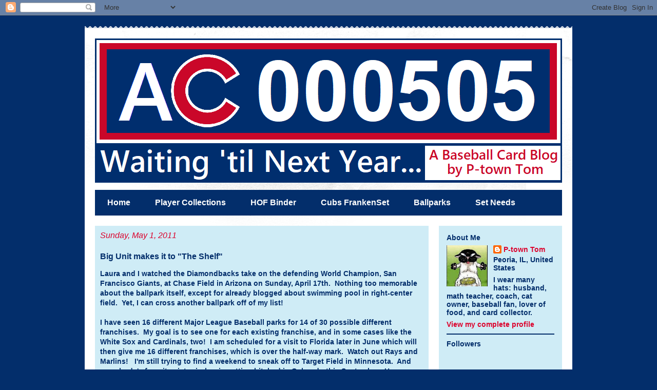

--- FILE ---
content_type: text/html; charset=UTF-8
request_url: https://tilnextyear-tom.blogspot.com/b/stats?style=WHITE_TRANSPARENT&timeRange=ALL_TIME&token=APq4FmBmBMA4Z1NRzRcyayLklFLoDxkSCLWlBAqT98dFyMlL7ljoPBTFrkmg3uFfB8pJss-v2apqfSNhxZWFP-gwwGc4f_j4Vw
body_size: -14
content:
{"total":1361928,"sparklineOptions":{"backgroundColor":{"fillOpacity":0.1,"fill":"#ffffff"},"series":[{"areaOpacity":0.3,"color":"#fff"}]},"sparklineData":[[0,13],[1,19],[2,23],[3,20],[4,17],[5,21],[6,19],[7,20],[8,31],[9,19],[10,37],[11,33],[12,40],[13,33],[14,40],[15,59],[16,81],[17,85],[18,91],[19,100],[20,31],[21,75],[22,85],[23,63],[24,30],[25,51],[26,34],[27,37],[28,46],[29,2]],"nextTickMs":128571}